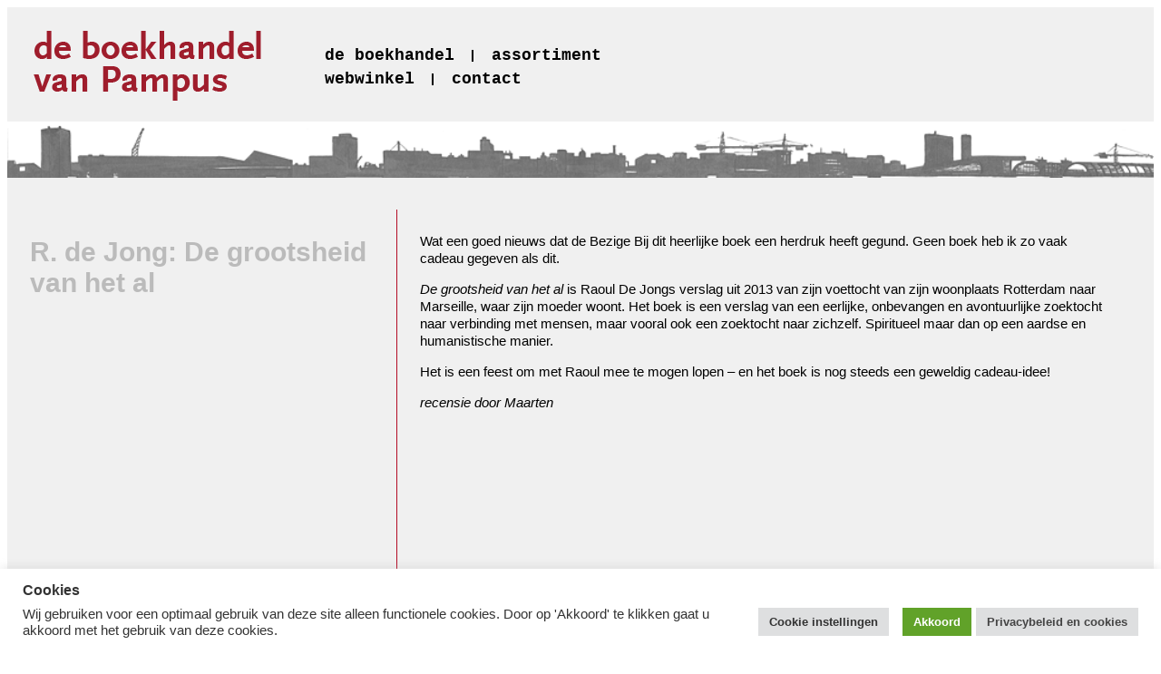

--- FILE ---
content_type: application/javascript; charset=utf-8
request_url: https://boekhandelvanpampus.nl/wp-content/cache/min/1/wp-content/themes/vanpampus/scripts/general.js?ver=1766500083
body_size: 231
content:
$(document).ready(function(){var button=$('input:last').attr('type');if(button=='submit'){$('input:last').addClass('button')}
$('.topmenu-toggle').on('click',function(){$('.c-topmenu-button').toggleClass('is-active');$('#menu-mobile').toggleClass('is-open')});$('#hover-mandje').on("click",function(){console.log('hallo');if($('.vp-product-search').hasClass("open"))
$('.vp-product-search').toggleClass("open");if($('.vp-mini-cart').is(':visible'))
$('.vp-mini-cart').hide(500);else $('.vp-mini-cart').show(500)});$('#hover-search').on('click',function(){if($('.vp-mini-cart').hasClass("open"))
$('.vp-mini-cart').toggleClass("open");$('.vp-product-search').toggleClass("open")});$('.close-search-on-mobile').on('click',function(e){e.preventDefault();$('.vp-product-search').toggleClass('open')})})

--- FILE ---
content_type: application/javascript; charset=utf-8
request_url: https://boekhandelvanpampus.nl/wp-content/cache/min/1/wp-content/themes/vanpampus/scripts/ajax.js?ver=1766500083
body_size: 1272
content:
var ajaxurl='../wp-admin/admin-ajax.php';function getAanraders(cat){var str="action=getaanraders&cat="+cat;$.ajax({url:ajaxurl,type:'POST',data:str,dataType:'json',success:function(data){$('#column2').html(data[0]);$('#column3').html(data[1])}});$('#list-aanradercategorieen').find('a').each(function(){let found=$(this).attr('id');if(found!=cat){$(this).attr('class','inactive');$('#pijltje_'+found).hide()}else{$(this).attr('class','active');$('#pijltje_'+found).show()}});if(window.matchMedia("(max-width: 501px)").matches){$('html, body').stop().animate({'scrollTop':$('#column2').offset().top},100,'swing')}}
function getAanrader(item){var str="action=getaanrader&item="+item;$.ajax({url:ajaxurl,type:'POST',data:str,dataType:'json',success:function(data){$('#column3').html(data)}});$('#list-aanraderitems').find('a').each(function(){let found=$(this).attr('id');if(found!=item){$(this).attr('class','inactive');$('#pijltje_'+found).hide()}else{$(this).attr('class','active');$('#pijltje_'+found).show()}});if(window.matchMedia("(max-width: 501px)").matches){$('html, body').stop().animate({'scrollTop':$('#column3').offset().top},100,'swing')}}
function showItems(page,id){var str="action=showlist&page="+page+"&cat="+id;$.ajax({url:ajaxurl,type:'POST',data:str,dataType:'json',success:function(data){$('#column1').html(data[0]);$('#column2').html(data[1]);$('#column3').html(data[2])}})}
function showItem(cat,id){var str="action=showitem&cat="+cat+"&item="+id;$.ajax({url:ajaxurl,type:'POST',data:str,dataType:'json',success:function(data){var a=$('#column3').height();$('#column2').html(data[0]);$('#column3').html(data[1]);var b=$('#column3').height()}})}
$('#list-secondcolumn > a').click(function(){var item=$(this).attr('id');$('#list-secondcolumn').find('a').each(function(i){$(this).removeClass('active')});$(this).toggleClass('active');showSubcatItem(item);$('#list-secondcolumn').find('a').each(function(){let found=$(this).attr('id');if(found!=item){$(this).attr('class','inactive');$('#pijltje_'+found).hide()}else{$(this).attr('class','active');$('#pijltje_'+found).show()}})});function showAssortimentItem(item){var str="action=showitemassortiment&item="+item;$.ajax({url:ajaxurl,type:'POST',data:str,dataType:'html',success:function(data){$('#column3').html(data)}});$('#list-assortiment').find('a').each(function(){let found=$(this).attr('id');if(found!=item){$(this).attr('class','inactive');$('#pijltje_'+found).hide()}else{$(this).attr('class','active');$('#pijltje_'+found).show()}});if(window.matchMedia("(max-width: 501px)").matches){$('html, body').stop().animate({'scrollTop':$('#column3').offset().top},100,'swing')}}
function showSubcatItem(id){var str="action=showsubcatitem&item="+id;$.ajax({url:ajaxurl,type:'POST',data:str,dataType:'html',success:function(data){$('#column3').html(data)}})}
function showSubcatItems(cat,id){var str="action=showsubcatitems&cat="+cat+"&item="+id;$.ajax({url:ajaxurl,type:'POST',data:str,dataType:'json',success:function(data){var a=$('#column3').height();$('#column2').html(data[0]);$('#column3').html(data[1]);var b=$('#column3').height()}})}
function showKids(id){var str="action=showkidsitems&id="+id;$.ajax({url:ajaxurl,type:'POST',data:str,dataType:'json',success:function(data){$('#column2').html(data[1]);$('#column3').html(data[0])}})}
function showAgenda(slug,firstdate,lastdate){var str="action=agendalist&slug="+slug+"&firstdate="+firstdate+"&lastdate="+lastdate;$.ajax({url:ajaxurl,type:'POST',data:str,dataType:'json',success:function(data){$('#column2').html(data[0]);showAgendaItem(data[1],data[2],data[3])}});$('#column1_nav').find('div').each(function(){if($(this).attr('id')!=slug){$(this).find('a').removeAttr('class');$(this).find('a').attr('onmouseout','$(\'#'+$(this).attr('id')+'\').find(\'span\').hide();');$(this).find('span').hide()}
if($(this).attr('id')==slug){$(this).find('a').attr('class','active');if($(this).find('a').attr('onmouseout')){$(this).find('a').removeAttr('onmouseout')}
$(this).find('span').show()}})}
function showAgendaList(list,otherlist,event){if(list==1){if(otherlist==1){$('#pijltjeperiode2').hide();$('#agendalist2').hide();$('#agendadetail2').hide()}
$('#agendalist1').show();showItem1(event);$('#agendadetail1').show()}
if(list==2){if(otherlist==1){$('#pijltjeperiode1').hide();$('#agendalist1').hide();$('#agendadetail1').hide()}
$('#agendalist2').show();showItem2(event);$('#agendadetail2').show()}}
function showItem1(id){var str="action=showagendadetail&postid="+id;$.ajax({url:ajaxurl,type:'POST',data:str,success:function(data){$('#agendadetail1').html(data)}});setAgendaListActiveClass(id)}
function showItem2(id){var str="action=showagendadetail&postid="+id;$.ajax({url:ajaxurl,type:'POST',data:str,success:function(data){$('#agendadetail2').html(data)}});setAgendaListActiveClass(id)}
function setAgendaListActiveClass(id){var activeid=$("a[class|='listitem-active']").parent().find('span').attr('id');if(activeid!=id){$("a[class|='listitem-active']").parent().find('span').hide();$("a[class|='listitem-active']").removeClass()}
$('#agendaitem_'+id).find('a').attr('class','listitem-active');$('#agendaitem_'+id).find('a').removeAttr('onmouseout');$('#'+id).show()}
function showAgendaItem(item,firstdate,lastdate){var str="action=agendaitem&item="+item+"&firstdate="+firstdate+"&lastdate="+lastdate;$.ajax({url:ajaxurl,type:'POST',data:str,success:function(data){$('#column3').html(data)}});$('#column2_results').find('p').each(function(){if($(this).attr('id')!='agendaitem_'+item){$(this).removeClass('active');$(this).find('a').removeClass('active')}
if($(this).attr('id')=='agendaitem_'+item){$(this).attr('class','active');$(this).find('a').attr('class','active')}});$('#column2_results').find('h3').each(function(){if($(this).attr('id')!='kop_'+item){$(this).removeClass('active');$(this).find('a').removeClass('active')}
if($(this).attr('id')=='kop_'+item){$(this).attr('class','active');$(this).find('a').attr('class','active')}
$(this).find('span').show()});$('#column2_results').find('div').each(function(){var curid=$(this).attr('rel')
if($(this).attr('id')!='agendaitem_'+item){$(this).find('a').removeAttr('class');$(this).find('a').attr('onmouseout','$(\'#'+curid+'\').hide();')}
if($(this).attr('id')=='agendaitem_'+item){$(this).find('a').attr('class','active');if($(this).find('a').attr('onmouseout')){$(this).find('a').removeAttr('onmouseout')}}});$('#column2_results').find('span').each(function(){if($(this).attr('id')!=item){$(this).hide()}
if($(this).attr('id')==item){$(this).show()}})}
function showNieuwsItem(item){var str="action=nieuwsitem&item="+item;$.ajax({url:'wp-admin/admin-ajax.php',type:'POST',data:str,success:function(data){$('#column3').html(data);console.log($("#showitem_"+item).scrollTop());if(window.matchMedia("(max-width: 501px)").matches){$('html, body').stop().animate({'scrollTop':$('#column3').offset().top},100,'swing')}}});$('#nieuws_results').find('a').each(function(){let id=$(this).find('div').attr('rel');if(id!=item){$(this).attr('class','inactive');$('#pijltje_'+id).hide();console.log('ID: '+id+'; class: '+$(this).attr('class'))}else{$(this).attr('class','active');$('#pijltje_'+id).show();console.log('ID: '+id+'; class: '+$(this).attr('class'))}})}
function divheight(){return!1;var div1=$('#column1').height();var div2=$('#column2').height();var div3=$('#column3').height();var maxheight=Math.max(div1,div2,div3)
$('#column2').css('height',maxheight);$('#column3').css('height',maxheight)}